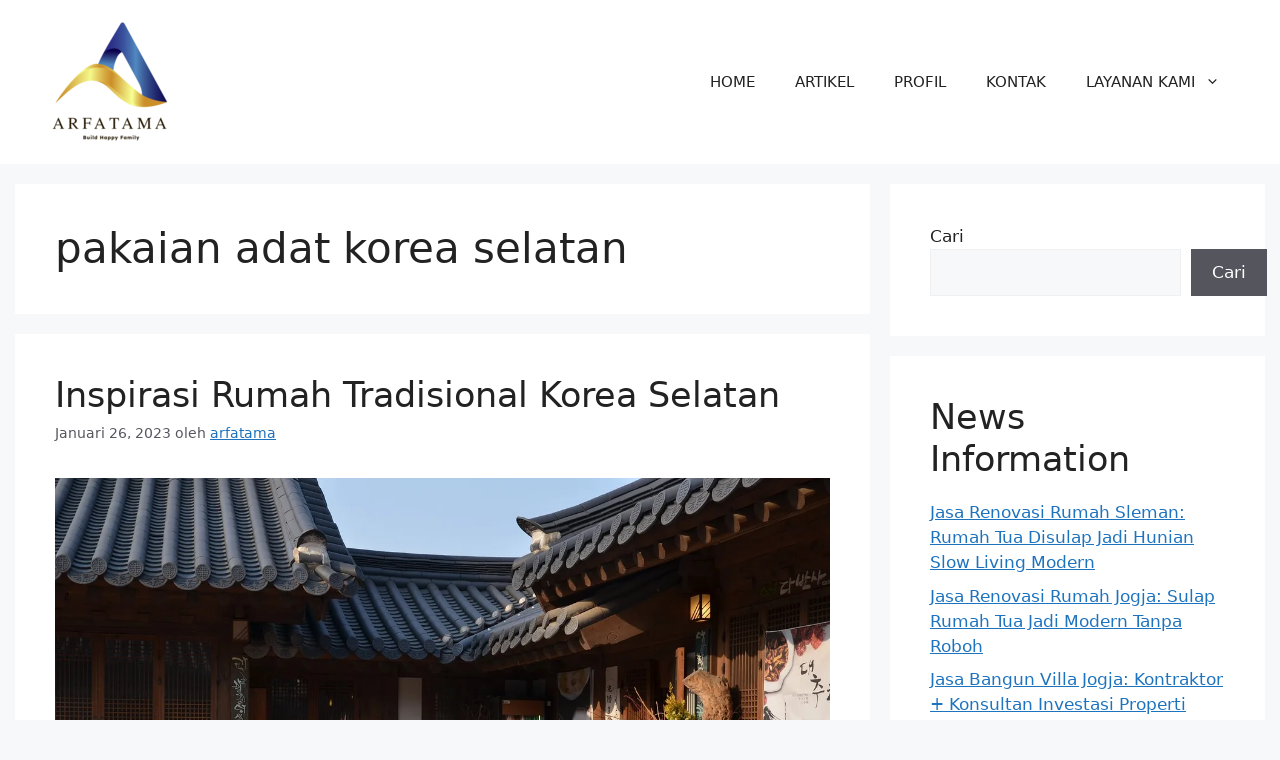

--- FILE ---
content_type: text/css
request_url: https://arfatama.com/wp-content/cache/min/1/wp-content/plugins/awesome-wp-image-gallery/css/image-gallery.css?ver=1769023308
body_size: 51
content:
h2{margin:0;padding:0}.image-title h2{width:85%;margin:auto;text-align:center;color:#04427D;padding:20px 0;text-transform:uppercase}.image-area{width:85%;margin:auto}.image-slide img{float:left;width:33.33%;height:220px}.image-slide img:last-child{margin-right:none}@media (min-width:300px) and (max-width:900px){.image-slide img{height:130px}}